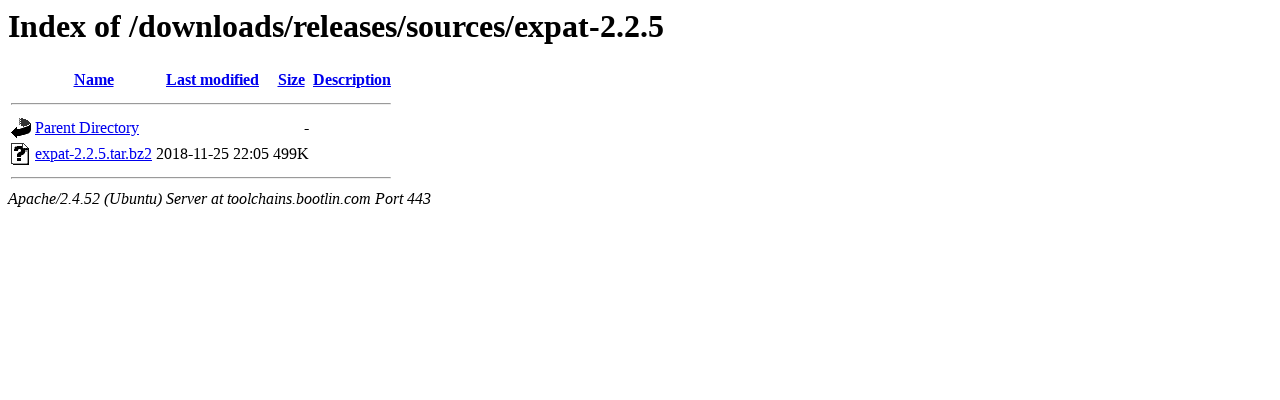

--- FILE ---
content_type: text/html;charset=UTF-8
request_url: https://toolchains.bootlin.com/downloads/releases/sources/expat-2.2.5/?C=S;O=A
body_size: 490
content:
<!DOCTYPE HTML PUBLIC "-//W3C//DTD HTML 3.2 Final//EN">
<html>
 <head>
  <title>Index of /downloads/releases/sources/expat-2.2.5</title>
 </head>
 <body>
<h1>Index of /downloads/releases/sources/expat-2.2.5</h1>
  <table>
   <tr><th valign="top"><img src="/icons/blank.gif" alt="[ICO]"></th><th><a href="?C=N;O=A">Name</a></th><th><a href="?C=M;O=A">Last modified</a></th><th><a href="?C=S;O=D">Size</a></th><th><a href="?C=D;O=A">Description</a></th></tr>
   <tr><th colspan="5"><hr></th></tr>
<tr><td valign="top"><img src="/icons/back.gif" alt="[PARENTDIR]"></td><td><a href="/downloads/releases/sources/">Parent Directory</a></td><td>&nbsp;</td><td align="right">  - </td><td>&nbsp;</td></tr>
<tr><td valign="top"><img src="/icons/unknown.gif" alt="[   ]"></td><td><a href="expat-2.2.5.tar.bz2">expat-2.2.5.tar.bz2</a></td><td align="right">2018-11-25 22:05  </td><td align="right">499K</td><td>&nbsp;</td></tr>
   <tr><th colspan="5"><hr></th></tr>
</table>
<address>Apache/2.4.52 (Ubuntu) Server at toolchains.bootlin.com Port 443</address>
</body></html>
